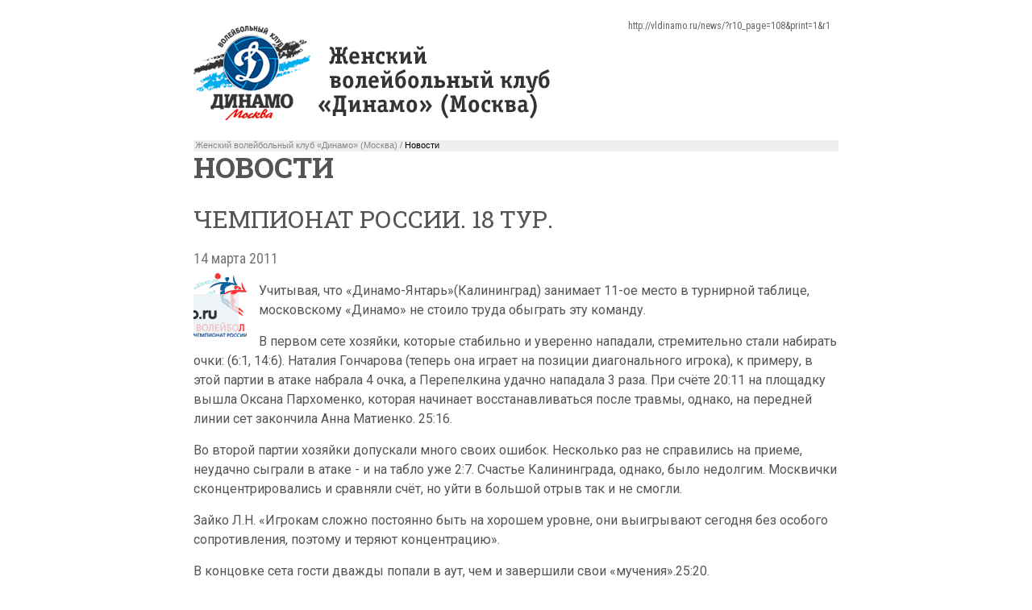

--- FILE ---
content_type: text/html; charset=UTF-8
request_url: https://vldinamo.ru/news/?r10_page=108&print=1&r10_id=154
body_size: 3218
content:
<!doctype html><html xmlns:fb="http://ogp.me/ns/fb#" xmlns:og="http://ogp.me/ns#">
<head>
<title>Чемпионат России. 18 тур.. Новости - Женский волейбольный клуб «Динамо» (Москва).</title>
<base href="https://vldinamo.ru/">
<meta http-equiv="Content-type" content="text/html; charset=UTF-8">
<meta name="generator" content="ИнфоДизайн. Emerald CMS. www.infodesign.ru">
<link rel="stylesheet" href="/css.css?v1.00" type="text/css">
<script type="text/javascript">
var prName="vldinamo";
var prefix = "/";
var refEdit = false;
			</script><script type="text/javascript" src="/./phpcms7/jscore/popup.js?v1.00"></script><meta name="viewport" content="width=device-width, initial-scale=1, shrink-to-fit=no">
<meta name="format-detection" content="telephone=no">
<meta name="format-detection" content="address=no">
<link rel="shortcut icon" type="image/x-icon" href="/favicon.ico">
<link rel="stylesheet" href="/assets/css/css.css">
<link rel="stylesheet" href="https://fonts.googleapis.com/css?family=Roboto+Condensed:300,300i,400,400i,700,700i%7CRoboto+Slab:300,400,500,600,700%7CRoboto:300,300i,400,400i,500,500i,700,700i&amp;display=swap&amp;subset=cyrillic,cyrillic-ext,latin-ext">
<script type="text/javascript" src="/js/Subsys_JsHttpRequest.js"></script>
</head>
<head>
<title>Чемпионат России. 18 тур.. Новости - Женский волейбольный клуб «Динамо» (Москва).</title>
<base href="https://vldinamo.ru/">
<meta http-equiv="Content-type" content="text/html; charset=UTF-8">
<meta name="generator" content="ИнфоДизайн. Emerald CMS. www.infodesign.ru">
<link rel="stylesheet" href="/css.css?v1.00" type="text/css">
<script type="text/javascript">
var prName="vldinamo";
var prefix = "/";
var refEdit = false;
			</script><script type="text/javascript" src="/./phpcms7/jscore/popup.js?v1.00"></script>
</head>
<body style=" background:#fff;">
<div id="print">
<div id="header_print">
<div id="printUrl"><a href="/news/?r10_page=108&amp;print=1&amp;r1">http://vldinamo.ru/news/?r10_page=108&amp;print=1&amp;r1</a></div>
<div class="logo"><a href="/"><img src="img/logo_print.gif" title="Женский волейбольный клуб «Динамо» (Москва)" alt="Женский волейбольный клуб «Динамо» (Москва)"></a></div>
</div>
<div id="printContent">
<div class="printp">Женский волейбольный клуб «Динамо» (Москва) / <span>Новости</span>
</div>
<h1 class="printVersion">Новости</h1>
<div class="divNews">
<div class="leftalign"></div>
<h2>Чемпионат России. 18 тур.</h2>
<div class="content">
<div class="date">14 марта 2011</div>
<div class="image-left"><a href="/upload/1f1e1576e4c72ee2712639202b87129b.gif" class="photo-image"><img src="/upload/1f1e1576e4c72ee2712639202b87129b.gif" width="66" height="79" alt="Чемпионат России. 18 тур."></a></div>
<div class="divNewsText"><p><!--[if gte mso 9]><xml>
 <w:WordDocument>
  <w:View>Normal</w:View>
  <w:Zoom>0</w:Zoom>
  <w:Compatibility>
   <w:BreakWrappedTables />
   <w:SnapToGridInCell />
   <w:WrapTextWithPunct />
   <w:UseAsianBreakRules />
  </w:Compatibility>
  <w:BrowserLevel>MicrosoftInternetExplorer4</w:BrowserLevel>
 </w:WordDocument>
</xml><![endif]--><!--[if gte mso 10]>
<style>
 /* Style Definitions */
 table.MsoNormalTable
	{mso-style-name:"Обычная таблица";
	mso-tstyle-rowband-size:0;
	mso-tstyle-colband-size:0;
	mso-style-noshow:yes;
	mso-style-parent:"";
	mso-padding-alt:0cm 5.4pt 0cm 5.4pt;
	mso-para-margin:0cm;
	mso-para-margin-bottom:.0001pt;
	mso-pagination:widow-orphan;
	font-size:10.0pt;
	font-family:"Times New Roman";}
</style>
<![endif]--></p><p class="A0" style="">Учитывая, что &laquo;Динамо-Янтарь&raquo;(Калининград) занимает 11-ое место в турнирной таблице, московскому &laquo;Динамо&raquo; не стоило труда обыграть эту команду.</p>  <p class="A0" style="">В первом сете хозяйки, которые стабильно и уверенно нападали, стремительно стали набирать очки: (6:1, 14:6). Наталия Гончарова (теперь она играет на позиции диагонального игрока), к примеру, в этой партии в атаке набрала 4 очка, а Перепелкина удачно нападала 3 раза. При счёте 20:11 на площадку вышла Оксана Пархоменко, которая начинает восстанавливаться после травмы, однако, на передней линии сет закончила Анна Матиенко. 25:16.</p>  <p class="A0" style="">Во второй партии хозяйки допускали много своих ошибок. Несколько раз не справились на приеме, неудачно сыграли в атаке - и на табло уже 2:7. Счастье Калининграда, однако, было недолгим. Москвички сконцентрировались и сравняли счёт, но уйти в большой отрыв так и не смогли.</p>  <p class="A0" style="">Зайко Л.Н. &laquo;Игрокам сложно постоянно быть на хорошем уровне, они выигрывают сегодня без особого сопротивления, поэтому и теряют концентрацию&raquo;.</p>  <p class="A0" style="">В концовке сета гости дважды попали в аут, чем и завершили свои &laquo;мучения&raquo;.25:20.</p>  <p class="A0" style="">Сет третий оказался последним и небывало оживлённым для москвичек, которые активно общались друг с другом и прислушивались к установкам и подсказкам тренера. 25:15 - завершает сет Наталия Гончарова.</p>  <p class="A0" style="">&nbsp;</p>  <p class="A0" style=""><strong>Сергей Алексеев</strong>, главный тренер &laquo;Динамо-Янтарь&raquo; (Калининград): &laquo;Мы не смогли показать всего того, на что способны. К сожалению, в этом году команду преследуют травмы, и сейчас у нас происходит процесс восстановления. Поздравляю &laquo;Динамо&raquo;(Москва) с победой, ну а нам желаю воспрять духом после такого количества поражений&raquo;.</p>  <p class="A0" style="">&nbsp;</p>  <p class="A0" style=""><strong>Владимир Кузюткин</strong>, главный тренер &laquo;Динамо&raquo; (Москва): &laquo;Я хочу подвести итог десяти дней нашей работы и могу сказать много приятного в адрес девчонок. Они действительно прониклись какой-то ответственностью, я очень доволен тренировочным процессом. А по поводу игр? Мы выиграли три игры, но это не показатель. Это был скорее тренинг. Результат любой ценой - в этих играх такой задачи, конечно, не было. Самое важное для меня - это была сама игра, а не результат&raquo;.</p>  <p class="A0" style="">&nbsp;</p>  <p class="A0" style="">&nbsp;</p>  <p class="A0" style=""><span style="font-size: 10pt; font-family: &quot;Times New Roman&quot;; color: windowtext;">&nbsp;</span></p></div>
<div class="back"><a href="/news/">Вернуться к списку новостей</a></div>
</div>
</div>
</div>
</div>
<div class="footer_print">
<div class="printurl"><input class="button" type="button" onclick="window.print()" value="Распечатать"></div>
<div class="border_foot"><p>
115035, г. Москва, ул. Садовническая, д.24, стр.6. <br />
Тел./факс: +7 (495) 980-98-57. E-mail: <a href="mailto:sports@avangard.ru">sport@avangard.ru</a></p></div>
</div>
</body>
</html>
